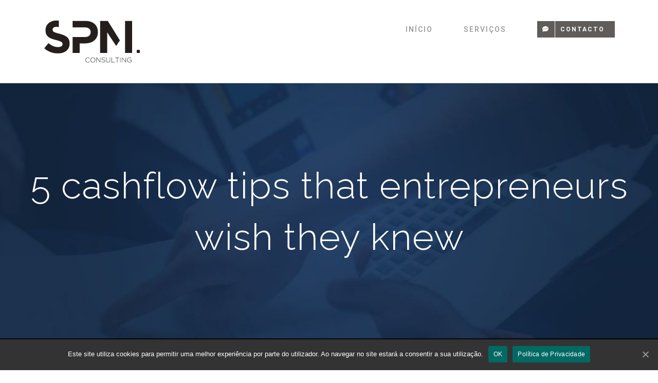

--- FILE ---
content_type: text/html; charset=UTF-8
request_url: https://spmconsulting.pt/5-cashflow-tips-that-entrepreneurs-wish-they-knew/
body_size: 83515
content:
<!DOCTYPE html>
<html class="avada-html-layout-wide avada-html-header-position-top avada-is-100-percent-template" lang="pt-PT" prefix="og: http://ogp.me/ns# fb: http://ogp.me/ns/fb#">
<head>
	<meta http-equiv="X-UA-Compatible" content="IE=edge" />
	<meta http-equiv="Content-Type" content="text/html; charset=utf-8"/>
	<meta name="viewport" content="width=device-width, initial-scale=1" />
	<title>5 cashflow tips that entrepreneurs wish they knew &#8211; SPM Consulting</title>
<style id="awlb-live-editor">.fusion-builder-live .fusion-builder-live-toolbar .fusion-toolbar-nav > li.fusion-branding .fusion-builder-logo-wrapper .fusiona-avada-logo {background: url( https://spmconsulting.pt/wp-content/uploads/2020/11/SPM_FAVICON_75_W.png ) no-repeat center !important;
				background-size: contain !important;
				width: 30px;
				height: 30px;}.fusion-builder-live .fusion-builder-live-toolbar .fusion-toolbar-nav > li.fusion-branding .fusion-builder-logo-wrapper .fusiona-avada-logo:before {
					display: none;
				}</style><link rel='dns-prefetch' href='//s.w.org' />
<link rel="alternate" type="application/rss+xml" title="SPM Consulting &raquo; Feed" href="https://spmconsulting.pt/feed/" />
<link rel="alternate" type="application/rss+xml" title="SPM Consulting &raquo; Feed de comentários" href="https://spmconsulting.pt/comments/feed/" />
					<link rel="shortcut icon" href="https://spmconsulting.pt/wp-content/uploads/2020/11/SPM_FAVICON_57.png" type="image/x-icon" />
		
					<!-- For iPhone -->
			<link rel="apple-touch-icon" href="https://spmconsulting.pt/wp-content/uploads/2020/11/SPM_FAVICON_114.png">
		
					<!-- For iPhone Retina display -->
			<link rel="apple-touch-icon" sizes="180x180" href="https://spmconsulting.pt/wp-content/uploads/2020/11/SPM_FAVICON_114.png">
		
					<!-- For iPad -->
			<link rel="apple-touch-icon" sizes="152x152" href="https://spmconsulting.pt/wp-content/uploads/2020/11/SPM_FAVICON_114.png">
		
					<!-- For iPad Retina display -->
			<link rel="apple-touch-icon" sizes="167x167" href="https://spmconsulting.pt/wp-content/uploads/2020/11/SPM_FAVICON_114.png">
		
		<link rel="alternate" type="application/rss+xml" title="Feed de comentários de SPM Consulting &raquo; 5 cashflow tips that entrepreneurs wish they knew" href="https://spmconsulting.pt/5-cashflow-tips-that-entrepreneurs-wish-they-knew/feed/" />

		<meta property="og:title" content="5 cashflow tips that entrepreneurs wish they knew"/>
		<meta property="og:type" content="article"/>
		<meta property="og:url" content="https://spmconsulting.pt/5-cashflow-tips-that-entrepreneurs-wish-they-knew/"/>
		<meta property="og:site_name" content="SPM Consulting"/>
		<meta property="og:description" content="The important thing is not being afraid to take a chance. Remember, the greatest failure is to not try. Once you find something you love to do, be the best at doing it.   When is enough good enough?  Lorem ipsum dolor sit amet, consectetur adipisicing elit, sed do eiusmod tempor incididunt"/>

									<meta property="og:image" content="https://spmconsulting.pt/wp-content/uploads/2016/08/blog-post-image_feat_7.jpg"/>
									<script type="text/javascript">
			window._wpemojiSettings = {"baseUrl":"https:\/\/s.w.org\/images\/core\/emoji\/13.0.1\/72x72\/","ext":".png","svgUrl":"https:\/\/s.w.org\/images\/core\/emoji\/13.0.1\/svg\/","svgExt":".svg","source":{"concatemoji":"https:\/\/spmconsulting.pt\/wp-includes\/js\/wp-emoji-release.min.js?ver=5.6.16"}};
			!function(e,a,t){var n,r,o,i=a.createElement("canvas"),p=i.getContext&&i.getContext("2d");function s(e,t){var a=String.fromCharCode;p.clearRect(0,0,i.width,i.height),p.fillText(a.apply(this,e),0,0);e=i.toDataURL();return p.clearRect(0,0,i.width,i.height),p.fillText(a.apply(this,t),0,0),e===i.toDataURL()}function c(e){var t=a.createElement("script");t.src=e,t.defer=t.type="text/javascript",a.getElementsByTagName("head")[0].appendChild(t)}for(o=Array("flag","emoji"),t.supports={everything:!0,everythingExceptFlag:!0},r=0;r<o.length;r++)t.supports[o[r]]=function(e){if(!p||!p.fillText)return!1;switch(p.textBaseline="top",p.font="600 32px Arial",e){case"flag":return s([127987,65039,8205,9895,65039],[127987,65039,8203,9895,65039])?!1:!s([55356,56826,55356,56819],[55356,56826,8203,55356,56819])&&!s([55356,57332,56128,56423,56128,56418,56128,56421,56128,56430,56128,56423,56128,56447],[55356,57332,8203,56128,56423,8203,56128,56418,8203,56128,56421,8203,56128,56430,8203,56128,56423,8203,56128,56447]);case"emoji":return!s([55357,56424,8205,55356,57212],[55357,56424,8203,55356,57212])}return!1}(o[r]),t.supports.everything=t.supports.everything&&t.supports[o[r]],"flag"!==o[r]&&(t.supports.everythingExceptFlag=t.supports.everythingExceptFlag&&t.supports[o[r]]);t.supports.everythingExceptFlag=t.supports.everythingExceptFlag&&!t.supports.flag,t.DOMReady=!1,t.readyCallback=function(){t.DOMReady=!0},t.supports.everything||(n=function(){t.readyCallback()},a.addEventListener?(a.addEventListener("DOMContentLoaded",n,!1),e.addEventListener("load",n,!1)):(e.attachEvent("onload",n),a.attachEvent("onreadystatechange",function(){"complete"===a.readyState&&t.readyCallback()})),(n=t.source||{}).concatemoji?c(n.concatemoji):n.wpemoji&&n.twemoji&&(c(n.twemoji),c(n.wpemoji)))}(window,document,window._wpemojiSettings);
		</script>
		<style type="text/css">
img.wp-smiley,
img.emoji {
	display: inline !important;
	border: none !important;
	box-shadow: none !important;
	height: 1em !important;
	width: 1em !important;
	margin: 0 .07em !important;
	vertical-align: -0.1em !important;
	background: none !important;
	padding: 0 !important;
}
</style>
	<link rel='stylesheet' id='cookie-notice-front-css'  href='https://spmconsulting.pt/wp-content/plugins/cookie-notice/css/front.min.css?ver=5.6.16' type='text/css' media='all' />
<link rel='stylesheet' id='avada-stylesheet-css'  href='https://spmconsulting.pt/wp-content/themes/Avada/assets/css/style.min.css?ver=7.1.2' type='text/css' media='all' />
<!--[if IE]>
<link rel='stylesheet' id='avada-IE-css'  href='https://spmconsulting.pt/wp-content/themes/Avada/assets/css/ie.min.css?ver=7.1.2' type='text/css' media='all' />
<style id='avada-IE-inline-css' type='text/css'>
.avada-select-parent .select-arrow{background-color:rgba(95,92,90,0.79)}
.select-arrow{background-color:rgba(95,92,90,0.79)}
</style>
<![endif]-->
<link rel='stylesheet' id='fusion-dynamic-css-css'  href='https://spmconsulting.pt/wp-content/uploads/fusion-styles/5b6fb49cc85d06c47d0d94dd1391c76a.min.css?ver=3.1.2' type='text/css' media='all' />
<script type='text/javascript' src='https://spmconsulting.pt/wp-includes/js/jquery/jquery.min.js?ver=3.5.1' id='jquery-core-js'></script>
<script type='text/javascript' src='https://spmconsulting.pt/wp-includes/js/jquery/jquery-migrate.min.js?ver=3.3.2' id='jquery-migrate-js'></script>
<script type='text/javascript' id='cookie-notice-front-js-extra'>
/* <![CDATA[ */
var cnArgs = {"ajaxUrl":"https:\/\/spmconsulting.pt\/wp-admin\/admin-ajax.php","nonce":"9b670ef1a1","hideEffect":"fade","position":"bottom","onScroll":"0","onScrollOffset":"100","onClick":"0","cookieName":"cookie_notice_accepted","cookieTime":"2592000","cookieTimeRejected":"2592000","cookiePath":"\/","cookieDomain":"","redirection":"0","cache":"0","refuse":"0","revokeCookies":"0","revokeCookiesOpt":"automatic","secure":"1","coronabarActive":"0"};
/* ]]> */
</script>
<script type='text/javascript' src='https://spmconsulting.pt/wp-content/plugins/cookie-notice/js/front.min.js?ver=1.3.2' id='cookie-notice-front-js'></script>
<link rel="https://api.w.org/" href="https://spmconsulting.pt/wp-json/" /><link rel="alternate" type="application/json" href="https://spmconsulting.pt/wp-json/wp/v2/posts/128" /><link rel="EditURI" type="application/rsd+xml" title="RSD" href="https://spmconsulting.pt/xmlrpc.php?rsd" />
<link rel="wlwmanifest" type="application/wlwmanifest+xml" href="https://spmconsulting.pt/wp-includes/wlwmanifest.xml" /> 
<meta name="generator" content="WordPress 5.6.16" />
<link rel="canonical" href="https://spmconsulting.pt/5-cashflow-tips-that-entrepreneurs-wish-they-knew/" />
<link rel='shortlink' href='https://spmconsulting.pt/?p=128' />
<link rel="alternate" type="application/json+oembed" href="https://spmconsulting.pt/wp-json/oembed/1.0/embed?url=https%3A%2F%2Fspmconsulting.pt%2F5-cashflow-tips-that-entrepreneurs-wish-they-knew%2F" />
<link rel="alternate" type="text/xml+oembed" href="https://spmconsulting.pt/wp-json/oembed/1.0/embed?url=https%3A%2F%2Fspmconsulting.pt%2F5-cashflow-tips-that-entrepreneurs-wish-they-knew%2F&#038;format=xml" />
<style type="text/css" id="css-fb-visibility">@media screen and (max-width: 640px){body:not(.fusion-builder-ui-wireframe) .fusion-no-small-visibility{display:none !important;}body:not(.fusion-builder-ui-wireframe) .sm-text-align-center{text-align:center !important;}body:not(.fusion-builder-ui-wireframe) .sm-text-align-left{text-align:left !important;}body:not(.fusion-builder-ui-wireframe) .sm-text-align-right{text-align:right !important;}body:not(.fusion-builder-ui-wireframe) .fusion-absolute-position-small{position:absolute;top:auto;width:100%;}}@media screen and (min-width: 641px) and (max-width: 1000px){body:not(.fusion-builder-ui-wireframe) .fusion-no-medium-visibility{display:none !important;}body:not(.fusion-builder-ui-wireframe) .md-text-align-center{text-align:center !important;}body:not(.fusion-builder-ui-wireframe) .md-text-align-left{text-align:left !important;}body:not(.fusion-builder-ui-wireframe) .md-text-align-right{text-align:right !important;}body:not(.fusion-builder-ui-wireframe) .fusion-absolute-position-medium{position:absolute;top:auto;width:100%;}}@media screen and (min-width: 1001px){body:not(.fusion-builder-ui-wireframe) .fusion-no-large-visibility{display:none !important;}body:not(.fusion-builder-ui-wireframe) .lg-text-align-center{text-align:center !important;}body:not(.fusion-builder-ui-wireframe) .lg-text-align-left{text-align:left !important;}body:not(.fusion-builder-ui-wireframe) .lg-text-align-right{text-align:right !important;}body:not(.fusion-builder-ui-wireframe) .fusion-absolute-position-large{position:absolute;top:auto;width:100%;}}</style><style type="text/css" id="fusion-branding-style">#wpadminbar .avada-menu > .ab-item:before,#wpadminbar > #wp-toolbar #wp-admin-bar-fb-edit > .ab-item:before {background: url( https://spmconsulting.pt/wp-content/uploads/2020/11/SPM_FAVICON_75_W.png ) no-repeat center !important;background-size: auto !important;content: "" !important;
						padding: 2px 0;
						width: 20px;
						height: 20px;
						background-size: contain !important;}</style><style type="text/css">.recentcomments a{display:inline !important;padding:0 !important;margin:0 !important;}</style>		<style type="text/css" id="wp-custom-css">
			.botao {
	background-color: #006963;
	color: white;
  border: none;
  padding: 6px 10px;
  text-align: center;
  text-decoration: none;
  display: inline-block;
  font-size: 12px;
	}

.botao:hover {
  background-color: #203d65;
  color: white;
}		</style>
				<script type="text/javascript">
			var doc = document.documentElement;
			doc.setAttribute( 'data-useragent', navigator.userAgent );
		</script>
		
	</head>

<body class="post-template-default single single-post postid-128 single-format-standard cookies-not-set fusion-image-hovers fusion-pagination-sizing fusion-button_size-large fusion-button_type-flat fusion-button_span-no avada-image-rollover-circle-yes avada-image-rollover-yes avada-image-rollover-direction-center_vertical fusion-body ltr fusion-sticky-header no-tablet-sticky-header no-mobile-sticky-header no-mobile-slidingbar no-mobile-totop avada-has-rev-slider-styles fusion-disable-outline fusion-sub-menu-fade mobile-logo-pos-left layout-wide-mode avada-has-boxed-modal-shadow-none layout-scroll-offset-full avada-has-zero-margin-offset-top fusion-top-header menu-text-align-center mobile-menu-design-modern fusion-show-pagination-text fusion-header-layout-v1 avada-responsive avada-footer-fx-bg-parallax avada-menu-highlight-style-background fusion-search-form-classic fusion-main-menu-search-dropdown fusion-avatar-square avada-dropdown-styles avada-blog-layout-grid avada-blog-archive-layout-grid avada-header-shadow-no avada-menu-icon-position-left avada-has-megamenu-shadow avada-has-header-100-width avada-has-pagetitle-bg-full avada-has-pagetitle-bg-parallax avada-has-100-footer avada-has-breadcrumb-mobile-hidden avada-has-titlebar-bar_and_content avada-has-footer-widget-bg-image avada-has-pagination-padding avada-flyout-menu-direction-fade avada-ec-views-v1" >
		<a class="skip-link screen-reader-text" href="#content">Skip to content</a>

	<div id="boxed-wrapper">
		<div class="fusion-sides-frame"></div>
		<div id="wrapper" class="fusion-wrapper">
			<div id="home" style="position:relative;top:-1px;"></div>
			
				
			<header class="fusion-header-wrapper">
				<div class="fusion-header-v1 fusion-logo-alignment fusion-logo-left fusion-sticky-menu- fusion-sticky-logo-1 fusion-mobile-logo-1  fusion-mobile-menu-design-modern">
					<div class="fusion-header-sticky-height"></div>
<div class="fusion-header">
	<div class="fusion-row">
					<div class="fusion-logo" data-margin-top="0px" data-margin-bottom="0px" data-margin-left="0px" data-margin-right="0px">
			<a class="fusion-logo-link"  href="https://spmconsulting.pt/" >

						<!-- standard logo -->
			<img src="https://spmconsulting.pt/wp-content/uploads/2020/11/SPM_LOGO_250.png" srcset="https://spmconsulting.pt/wp-content/uploads/2020/11/SPM_LOGO_250.png 1x, https://spmconsulting.pt/wp-content/uploads/2020/11/SPM_LOGO_350.png 2x" width="250" height="161" style="max-height:161px;height:auto;" alt="SPM Consulting Logo" data-retina_logo_url="https://spmconsulting.pt/wp-content/uploads/2020/11/SPM_LOGO_350.png" class="fusion-standard-logo" />

											<!-- mobile logo -->
				<img src="https://spmconsulting.pt/wp-content/uploads/2020/11/SPM_LOGO_250.png" srcset="https://spmconsulting.pt/wp-content/uploads/2020/11/SPM_LOGO_250.png 1x, https://spmconsulting.pt/wp-content/uploads/2020/11/SPM_LOGO_350.png 2x" width="250" height="161" style="max-height:161px;height:auto;" alt="SPM Consulting Logo" data-retina_logo_url="https://spmconsulting.pt/wp-content/uploads/2020/11/SPM_LOGO_350.png" class="fusion-mobile-logo" />
			
											<!-- sticky header logo -->
				<img src="https://spmconsulting.pt/wp-content/uploads/2020/11/SPM_LOGO_250.png" srcset="https://spmconsulting.pt/wp-content/uploads/2020/11/SPM_LOGO_250.png 1x, https://spmconsulting.pt/wp-content/uploads/2020/11/SPM_LOGO_350.png 2x" width="250" height="161" style="max-height:161px;height:auto;" alt="SPM Consulting Logo" data-retina_logo_url="https://spmconsulting.pt/wp-content/uploads/2020/11/SPM_LOGO_350.png" class="fusion-sticky-logo" />
					</a>
		</div>		<nav class="fusion-main-menu" aria-label="Main Menu"><ul id="menu-finance-main-menu" class="fusion-menu"><li  id="menu-item-19"  class="menu-item menu-item-type-post_type menu-item-object-page menu-item-home menu-item-19"  data-item-id="19"><a  href="https://spmconsulting.pt/" class="fusion-background-highlight"><span class="menu-text">INÍCIO</span></a></li><li  id="menu-item-1054"  class="menu-item menu-item-type-post_type menu-item-object-page menu-item-1054"  data-item-id="1054"><a  href="https://spmconsulting.pt/servicos/" class="fusion-background-highlight"><span class="menu-text">SERVIÇOS</span></a></li><li  id="menu-item-1052"  class="menu-item menu-item-type-post_type menu-item-object-page menu-item-1052 fusion-menu-item-button"  data-item-id="1052"><a  href="https://spmconsulting.pt/contacto/" class="fusion-background-highlight"><span class="menu-text fusion-button button-default button-small"><span class="button-icon-divider-left"><i class="glyphicon fa-comment-dots fas" aria-hidden="true"></i></span><span class="fusion-button-text-left">CONTACTO</span></span></a></li></ul></nav>	<div class="fusion-mobile-menu-icons">
							<a href="#" class="fusion-icon fusion-icon-bars" aria-label="Toggle mobile menu" aria-expanded="false"></a>
		
		
		
			</div>

<nav class="fusion-mobile-nav-holder fusion-mobile-menu-text-align-left" aria-label="Main Menu Mobile"></nav>

					</div>
</div>
				</div>
				<div class="fusion-clearfix"></div>
			</header>
							
				
		<div id="sliders-container">
					</div>
				
				
			
			<div class="avada-page-titlebar-wrapper">
	<div class="fusion-page-title-bar fusion-page-title-bar-breadcrumbs fusion-page-title-bar-center">
		<div class="fusion-page-title-row">
			<div class="fusion-page-title-wrapper">
				<div class="fusion-page-title-captions">

																							<h1 class="entry-title">5 cashflow tips that entrepreneurs wish they knew</h1>

											
																
				</div>

				
			</div>
		</div>
	</div>
</div>

						<main id="main" class="clearfix width-100">
				<div class="fusion-row" style="max-width:100%;">

<section id="content" style="width: 100%;">
	
					<article id="post-128" class="post post-128 type-post status-publish format-standard has-post-thumbnail hentry category-archive">
										<span class="entry-title" style="display: none;">5 cashflow tips that entrepreneurs wish they knew</span>
			
				
						<div class="post-content">
				<div class="fusion-fullwidth fullwidth-box fusion-builder-row-1 fusion-flex-container nonhundred-percent-fullwidth non-hundred-percent-height-scrolling" style="background-color: rgba(255,255,255,0);background-position: left top;background-repeat: no-repeat;border-width: 0px 0px 0px 0px;border-color:#eae9e9;border-style:solid;" ><div class="fusion-builder-row fusion-row fusion-flex-align-items-stretch" style="max-width:1216.8px;margin-left: calc(-4% / 2 );margin-right: calc(-4% / 2 );"><div class="fusion-layout-column fusion_builder_column fusion-builder-column-0 fusion_builder_column_1_3 1_3 fusion-flex-column fusion-no-small-visibility"><div class="fusion-column-wrapper fusion-flex-justify-content-center fusion-content-layout-column" style="background-position:left top;background-repeat:no-repeat;-webkit-background-size:cover;-moz-background-size:cover;-o-background-size:cover;background-size:cover;padding: 0px 0px 0px 0px;"><i class="fb-icon-element-1 fb-icon-element fontawesome-icon fa fa-quote-left circle-yes fusion-animated" style="font-size:26.4px;line-height:50.8px;height:52.8px;width:52.8px;border-width:1px;align-self:center;" data-animationType="fadeInDown" data-animationDuration="0.8" data-animationOffset="100%"></i><style>i.fb-icon-element.fontawesome-icon.fb-icon-element-1{ color: #9aa2ac; background-color: #ffffff; border-color: #e2e7ed;}i.fb-icon-element.fontawesome-icon.fb-icon-element-1:hover { color: #9aa2ac; background-color: #ffffff; border-color: #e2e7ed;}</style><div class="fusion-testimonials clean fusion-testimonials-1" data-random="0" data-speed="4000"><style type="text/css">#fusion-testimonials-1 a{border-color:#5f5c5a;}#fusion-testimonials-1 a:hover, #fusion-testimonials-1 .activeSlide{background-color: #5f5c5a;}.fusion-testimonials.clean.fusion-testimonials-1 .author:after{border-top-color:#ffffff !important;}</style><div class="reviews"><div class="review no-avatar"><blockquote class="testimonials-shortcode-blockquote"><q style="background-color:#ffffff;color:#5f5c5a;" class="fusion-clearfix">
<p>The important thing is not being afraid to take a chance. Remember, the greatest failure is to not try. Once you find something you love to do, be the best at doing it.</p>
</q></blockquote><div class="author" style="color:#5f5c5a;"><span class="company-name"><strong>Debbi Fields</strong>, <span>Author</span></span></div></div></div><div class="testimonial-pagination" id="fusion-testimonials-1"></div></div></div></div><style type="text/css">.fusion-body .fusion-builder-column-0{width:33.333333333333% !important;margin-top : 0px;margin-bottom : 20px;}.fusion-builder-column-0 > .fusion-column-wrapper {padding-top : 0px !important;padding-right : 0px !important;margin-right : 3.84%;padding-bottom : 0px !important;padding-left : 0px !important;margin-left : 5.76%;}@media only screen and (max-width:1000px) {.fusion-body .fusion-builder-column-0{width:100% !important;}.fusion-builder-column-0 > .fusion-column-wrapper {margin-right : 1.92%;margin-left : 1.92%;}}@media only screen and (max-width:640px) {.fusion-body .fusion-builder-column-0{width:100% !important;}.fusion-builder-column-0 > .fusion-column-wrapper {margin-right : 1.92%;margin-left : 1.92%;}}</style><div class="fusion-layout-column fusion_builder_column fusion-builder-column-1 fusion_builder_column_2_3 2_3 fusion-flex-column"><div class="fusion-column-wrapper fusion-flex-justify-content-flex-start fusion-content-layout-column" style="background-position:left top;background-repeat:no-repeat;-webkit-background-size:cover;-moz-background-size:cover;-o-background-size:cover;background-size:cover;padding: 0px 0px 0px 0px;"><style type="text/css">@media only screen and (max-width:1000px) {.fusion-title.fusion-title-1{margin-top:0px!important;margin-bottom:30px!important;}}</style><div class="fusion-title title fusion-title-1 fusion-sep-none fusion-title-text fusion-title-size-two" style="font-size:36px;margin-top:0px;margin-bottom:30px;"><h2 class="title-heading-left" style="margin:0;font-size:1em;">When is enough good enough?</h2></div><div class="fusion-separator" style="align-self: flex-start;margin-right:auto;margin-top:0px;margin-bottom:30px;width:100%;max-width:70px;"><div class="fusion-separator-border sep-single sep-solid" style="border-color:#213d65;border-top-width:1px;"></div></div><div class="fusion-text fusion-text-1"><p>Lorem ipsum dolor sit amet, consectetur adipisicing elit, sed do eiusmod tempor incididunt ut labore et dolore magna aliqua. Ut enim ad minim veniam, quis nostrud exercitation ullamco laboris nisi ut aliquip ex ea commodo consequat. Duis aute irure dolor in reprehenderit in voluptate.</p>
<p>Velit esse cillum dolore eu fugiat nulla pariatur. Excepteur sint occaecat cupidatat non proident, sunt in culpa qui officia deserunt mollit anim id est laborum. Sed ut perspiciatis unde omnis iste natus error sit voluptatem accusantium doloremque laudantium, totam rem aperiam, eaque ipsa quae ab illo inventore veritatis et quasi architecto beatae vitae dicta sunt explicabo.</p>
</div><div class="fusion-separator fusion-full-width-sep" style="align-self: center;margin-left: auto;margin-right: auto;margin-top:30px;width:100%;"></div><style type="text/css">@media only screen and (max-width:1000px) {.fusion-title.fusion-title-2{margin-top:0px!important;margin-bottom:30px!important;}}</style><div class="fusion-title title fusion-title-2 fusion-sep-none fusion-title-text fusion-title-size-two" style="font-size:36px;margin-top:0px;margin-bottom:30px;"><h2 class="title-heading-left" style="margin:0;font-size:1em;">Why most small business fail in the last year?</h2></div><div class="fusion-separator" style="align-self: flex-start;margin-right:auto;margin-top:0px;margin-bottom:30px;width:100%;max-width:70px;"><div class="fusion-separator-border sep-single sep-solid" style="border-color:#213d65;border-top-width:1px;"></div></div><ul class="fusion-checklist fusion-checklist-1" style="font-size:17px;line-height:28.9px;"><li class="fusion-li-item"><span style="height:28.9px;width:28.9px;margin-right:11.9px;" class="icon-wrapper circle-no"><i class="fusion-li-icon fa fa-check" style="color:rgba(255,255,255,0.83);" aria-hidden="true"></i></span><div class="fusion-li-item-content" style="margin-left:40.8px;">
<p>Lorem ipsum dolor sit amet, consectetur</p>
</div></li><li class="fusion-li-item"><span style="height:28.9px;width:28.9px;margin-right:11.9px;" class="icon-wrapper circle-no"><i class="fusion-li-icon fa fa-check" style="color:rgba(255,255,255,0.83);" aria-hidden="true"></i></span><div class="fusion-li-item-content" style="margin-left:40.8px;">
<p>Adipisicing elit, sed do eiusmod tempor incididunt</p>
</div></li><li class="fusion-li-item"><span style="height:28.9px;width:28.9px;margin-right:11.9px;" class="icon-wrapper circle-no"><i class="fusion-li-icon fa fa-check" style="color:rgba(255,255,255,0.83);" aria-hidden="true"></i></span><div class="fusion-li-item-content" style="margin-left:40.8px;">
<p>Labore et dolore magna aliqua. Ut enim ad minim veniam.</p>
</div></li><li class="fusion-li-item"><span style="height:28.9px;width:28.9px;margin-right:11.9px;" class="icon-wrapper circle-no"><i class="fusion-li-icon fa fa-check" style="color:rgba(255,255,255,0.83);" aria-hidden="true"></i></span><div class="fusion-li-item-content" style="margin-left:40.8px;">
<p>Ulla laboris nisi ut aliquip ex ea commodo consequat.</p>
</div></li><li class="fusion-li-item"><span style="height:28.9px;width:28.9px;margin-right:11.9px;" class="icon-wrapper circle-no"><i class="fusion-li-icon fa fa-check" style="color:rgba(255,255,255,0.83);" aria-hidden="true"></i></span><div class="fusion-li-item-content" style="margin-left:40.8px;">
<p>Aute irure dolor in reprehenderit in voluptate</p>
</div></li></ul></div></div><style type="text/css">.fusion-body .fusion-builder-column-1{width:66.666666666667% !important;margin-top : 0px;margin-bottom : 20px;}.fusion-builder-column-1 > .fusion-column-wrapper {padding-top : 0px !important;padding-right : 0px !important;margin-right : 2.88%;padding-bottom : 0px !important;padding-left : 0px !important;margin-left : 3.84%;}@media only screen and (max-width:1000px) {.fusion-body .fusion-builder-column-1{width:100% !important;}.fusion-builder-column-1 > .fusion-column-wrapper {margin-right : 1.92%;margin-left : 1.92%;}}@media only screen and (max-width:640px) {.fusion-body .fusion-builder-column-1{width:100% !important;}.fusion-builder-column-1 > .fusion-column-wrapper {margin-right : 1.92%;margin-left : 1.92%;}}</style></div><style type="text/css">.fusion-body .fusion-flex-container.fusion-builder-row-1{ padding-top : 0px;margin-top : 0px;padding-right : 30px;padding-bottom : 0px;margin-bottom : 0px;padding-left : 30px;}</style></div><div class="fusion-fullwidth fullwidth-box fusion-builder-row-2 fusion-flex-container nonhundred-percent-fullwidth non-hundred-percent-height-scrolling" style="background-color: rgba(255,255,255,0);background-position: left top;background-repeat: no-repeat;border-width: 0px 0px 0px 0px;border-color:#eae9e9;border-style:solid;" ><div class="fusion-builder-row fusion-row fusion-flex-align-items-flex-start" style="max-width:calc( 1170px + 0px );margin-left: calc(-0px / 2 );margin-right: calc(-0px / 2 );"><div class="fusion-layout-column fusion_builder_column fusion-builder-column-2 fusion_builder_column_1_1 1_1 fusion-flex-column fusion-flex-align-self-flex-start fusion-column-no-min-height"><div class="fusion-column-wrapper fusion-flex-justify-content-flex-start fusion-content-layout-column" style="background-position:left top;background-repeat:no-repeat;-webkit-background-size:cover;-moz-background-size:cover;-o-background-size:cover;background-size:cover;padding: 0px 0px 0px 0px;"><div style="text-align:center;"><span class=" fusion-imageframe imageframe-none imageframe-1 hover-type-none"><a class="fusion-no-lightbox" href="https://bit.ly/32NOq0W" target="_blank" aria-label="blog-post-image_feat" rel="noopener noreferrer"><img width="1170" height="523" src="https://spmconsulting.pt/wp-content/uploads/2016/08/blog-post-image_feat.jpg" class="img-responsive wp-image-538"/></a></span></div></div></div><style type="text/css">.fusion-body .fusion-builder-column-2{width:100% !important;margin-top : 2%;margin-bottom : 3%;}.fusion-builder-column-2 > .fusion-column-wrapper {padding-top : 0px !important;padding-right : 0px !important;margin-right : 0px;padding-bottom : 0px !important;padding-left : 0px !important;margin-left : 0px;}@media only screen and (max-width:1000px) {.fusion-body .fusion-builder-column-2{width:100% !important;}.fusion-builder-column-2 > .fusion-column-wrapper {margin-right : 0px;margin-left : 0px;}}@media only screen and (max-width:640px) {.fusion-body .fusion-builder-column-2{width:100% !important;}.fusion-builder-column-2 > .fusion-column-wrapper {margin-right : 0px;margin-left : 0px;}}</style></div><style type="text/css">.fusion-body .fusion-flex-container.fusion-builder-row-2{ padding-top : 40px;margin-top : 0px;padding-right : 30px;padding-bottom : 0px;margin-bottom : 0px;padding-left : 30px;}</style></div><div class="fusion-fullwidth fullwidth-box fusion-builder-row-3 fusion-flex-container nonhundred-percent-fullwidth non-hundred-percent-height-scrolling" style="background-color: rgba(255,255,255,0);background-position: left top;background-repeat: no-repeat;border-width: 0px 0px 0px 0px;border-color:#eae9e9;border-style:solid;" ><div class="fusion-builder-row fusion-row fusion-flex-align-items-stretch" style="max-width:1216.8px;margin-left: calc(-4% / 2 );margin-right: calc(-4% / 2 );"><div class="fusion-layout-column fusion_builder_column fusion-builder-column-3 fusion_builder_column_1_3 1_3 fusion-flex-column"><div class="fusion-column-wrapper fusion-flex-justify-content-center fusion-content-layout-column" style="background-position:left top;background-repeat:no-repeat;-webkit-background-size:cover;-moz-background-size:cover;-o-background-size:cover;background-size:cover;padding: 0px 0px 0px 0px;"><i class="fb-icon-element-2 fb-icon-element fontawesome-icon fa fa-quote-left circle-yes fusion-animated" style="font-size:26.4px;line-height:50.8px;height:52.8px;width:52.8px;border-width:1px;align-self:center;" data-animationType="fadeInDown" data-animationDuration="0.8" data-animationOffset="100%"></i><style>i.fb-icon-element.fontawesome-icon.fb-icon-element-2{ color: #9aa2ac; background-color: #ffffff; border-color: #e2e7ed;}i.fb-icon-element.fontawesome-icon.fb-icon-element-2:hover { color: #9aa2ac; background-color: #ffffff; border-color: #e2e7ed;}</style><div class="fusion-testimonials clean fusion-testimonials-2" data-random="0" data-speed="4000"><style type="text/css">#fusion-testimonials-2 a{border-color:#5f5c5a;}#fusion-testimonials-2 a:hover, #fusion-testimonials-2 .activeSlide{background-color: #5f5c5a;}.fusion-testimonials.clean.fusion-testimonials-2 .author:after{border-top-color:#ffffff !important;}</style><div class="reviews"><div class="review no-avatar"><blockquote class="testimonials-shortcode-blockquote"><q style="background-color:#ffffff;color:#5f5c5a;" class="fusion-clearfix">
<p>I make a conscious effort to keep things in perspective when I get burned out. It is easy to get stuck in the daily grind, but if you think about all the distance you have covered, and what lies ahead, it is much easier to feel motivated and optimistic.</p>
</q></blockquote><div class="author" style="color:#5f5c5a;"><span class="company-name"><strong>Alex Litoff</strong>, <span>Event Farm</span></span></div></div></div><div class="testimonial-pagination" id="fusion-testimonials-2"></div></div></div></div><style type="text/css">.fusion-body .fusion-builder-column-3{width:33.333333333333% !important;margin-top : 0px;margin-bottom : 20px;}.fusion-builder-column-3 > .fusion-column-wrapper {padding-top : 0px !important;padding-right : 0px !important;margin-right : 3.84%;padding-bottom : 0px !important;padding-left : 0px !important;margin-left : 5.76%;}@media only screen and (max-width:1000px) {.fusion-body .fusion-builder-column-3{width:100% !important;}.fusion-builder-column-3 > .fusion-column-wrapper {margin-right : 1.92%;margin-left : 1.92%;}}@media only screen and (max-width:640px) {.fusion-body .fusion-builder-column-3{width:100% !important;}.fusion-builder-column-3 > .fusion-column-wrapper {margin-right : 1.92%;margin-left : 1.92%;}}</style><div class="fusion-layout-column fusion_builder_column fusion-builder-column-4 fusion_builder_column_2_3 2_3 fusion-flex-column"><div class="fusion-column-wrapper fusion-flex-justify-content-flex-start fusion-content-layout-column" style="background-position:left top;background-repeat:no-repeat;-webkit-background-size:cover;-moz-background-size:cover;-o-background-size:cover;background-size:cover;padding: 0px 0px 0px 0px;"><div class="fusion-text fusion-text-2"><p>Lorem ipsum dolor sit amet, consectetur adipisicing elit, sed do eiusmod tempor incididunt ut labore et dolore magna aliqua. Ut enim ad minim veniam, quis nostrud exercitation ullamco laboris nisi.</p>
<blockquote>
<p>Ut aliquip ex ea commodo consequat. Duis aute irure dolor in eaque ipsa quae ab reprehenderit in voluptate ons dolores.</p>
</blockquote>
<p>Velit esse cillum dolore eu fugiat nulla pariatur. Excepteur sint occaecat cupidatat non proident, sunt in culpa qui officia deserunt mollit anim id est laborum. Sed ut perspiciatis unde omnis iste natus error sit voluptatem accusantium doloremque laudantium, totam rem aperiam,  illo inventore veritatis et quasi architecto beatae vitae dicta sunt explicabo.</p>
</div><ul class="fusion-checklist fusion-checklist-2" style="font-size:17px;line-height:28.9px;"><li class="fusion-li-item"><span style="height:28.9px;width:28.9px;margin-right:11.9px;" class="icon-wrapper circle-no"><i class="fusion-li-icon fa fa-check" style="color:rgba(255,255,255,0.83);" aria-hidden="true"></i></span><div class="fusion-li-item-content" style="margin-left:40.8px;">
<p>Lorem ipsum dolor sit amet, consectetur</p>
</div></li><li class="fusion-li-item"><span style="height:28.9px;width:28.9px;margin-right:11.9px;" class="icon-wrapper circle-no"><i class="fusion-li-icon fa fa-check" style="color:rgba(255,255,255,0.83);" aria-hidden="true"></i></span><div class="fusion-li-item-content" style="margin-left:40.8px;">
<p>Adipisicing elit, sed do eiusmod tempor incididunt</p>
</div></li><li class="fusion-li-item"><span style="height:28.9px;width:28.9px;margin-right:11.9px;" class="icon-wrapper circle-no"><i class="fusion-li-icon fa fa-check" style="color:rgba(255,255,255,0.83);" aria-hidden="true"></i></span><div class="fusion-li-item-content" style="margin-left:40.8px;">
<p>Labore et dolore magna aliqua. Ut enim ad minim veniam.</p>
</div></li><li class="fusion-li-item"><span style="height:28.9px;width:28.9px;margin-right:11.9px;" class="icon-wrapper circle-no"><i class="fusion-li-icon fa fa-check" style="color:rgba(255,255,255,0.83);" aria-hidden="true"></i></span><div class="fusion-li-item-content" style="margin-left:40.8px;">
<p>Ulla laboris nisi ut aliquip ex ea commodo consequat.</p>
</div></li><li class="fusion-li-item"><span style="height:28.9px;width:28.9px;margin-right:11.9px;" class="icon-wrapper circle-no"><i class="fusion-li-icon fa fa-check" style="color:rgba(255,255,255,0.83);" aria-hidden="true"></i></span><div class="fusion-li-item-content" style="margin-left:40.8px;">
<p>Aute irure dolor in reprehenderit in voluptate</p>
</div></li></ul><div class="fusion-separator fusion-full-width-sep" style="align-self: center;margin-left: auto;margin-right: auto;margin-top:10px;width:100%;"></div><div class="fusion-text fusion-text-3"><p>Nemo enim ipsam voluptatem quia voluptas sit aspernatur aut odit aut fugit, sed quia consequuntur magni dolores eos qui ratione voluptatem sequi nesciunt. Neque porro quisquam est, qui dolorem ipsum quia dolor sit amet, consectetur, adipisci velit, sed quia non numquam eius modi tempora.</p>
</div></div></div><style type="text/css">.fusion-body .fusion-builder-column-4{width:66.666666666667% !important;margin-top : 0px;margin-bottom : 20px;}.fusion-builder-column-4 > .fusion-column-wrapper {padding-top : 0px !important;padding-right : 0px !important;margin-right : 2.88%;padding-bottom : 0px !important;padding-left : 0px !important;margin-left : 3.84%;}@media only screen and (max-width:1000px) {.fusion-body .fusion-builder-column-4{width:100% !important;}.fusion-builder-column-4 > .fusion-column-wrapper {margin-right : 1.92%;margin-left : 1.92%;}}@media only screen and (max-width:640px) {.fusion-body .fusion-builder-column-4{width:100% !important;}.fusion-builder-column-4 > .fusion-column-wrapper {margin-right : 1.92%;margin-left : 1.92%;}}</style></div><style type="text/css">.fusion-body .fusion-flex-container.fusion-builder-row-3{ padding-top : 60px;margin-top : 0px;padding-right : 30px;padding-bottom : 0px;margin-bottom : 0px;padding-left : 30px;}</style></div><div class="fusion-fullwidth fullwidth-box fusion-builder-row-4 fusion-flex-container nonhundred-percent-fullwidth non-hundred-percent-height-scrolling" style="background-color: rgba(255,255,255,0);background-position: left top;background-repeat: no-repeat;border-width: 0px 0px 0px 0px;border-color:#eae9e9;border-style:solid;" ><div class="fusion-builder-row fusion-row fusion-flex-align-items-flex-start" style="max-width:calc( 1170px + 0px );margin-left: calc(-0px / 2 );margin-right: calc(-0px / 2 );"><div class="fusion-layout-column fusion_builder_column fusion-builder-column-5 fusion_builder_column_1_1 1_1 fusion-flex-column fusion-flex-align-self-flex-start fusion-column-no-min-height"><div class="fusion-column-wrapper fusion-flex-justify-content-flex-start fusion-content-layout-column" style="background-position:left top;background-repeat:no-repeat;-webkit-background-size:cover;-moz-background-size:cover;-o-background-size:cover;background-size:cover;padding: 0px 0px 0px 0px;"><div class="share-box fusion-sharing-box boxed-icons" style="background-color:#ffffff;" data-title="5 cashflow tips that entrepreneurs wish they knew" data-description="The important thing is not being afraid to take a chance. Remember, the greatest failure is to not try. Once you find something you love to do, be the best at doing it.  When is enough good enough? Lorem ipsum dolor sit amet, consectetur adipisicing elit, sed do eiusmod tempor incididunt" data-link="https://spmconsulting.pt/5-cashflow-tips-that-entrepreneurs-wish-they-knew/"><h4 class="tagline" style="color:#241f1d;">Share This Story, Choose Your Platform!</h4><div class="fusion-social-networks boxed-icons"><a class="fusion-social-network-icon fusion-tooltip fusion-facebook fusion-icon-facebook" href="https://www.facebook.com/sharer.php?u=https%3A%2F%2Fspmconsulting.pt%2F5-cashflow-tips-that-entrepreneurs-wish-they-knew%2F&amp;t=5%20cashflow%20tips%20that%20entrepreneurs%20wish%20they%20knew" target="_blank" style="color:#b7b2ac;background-color:#ffffff;border-color:#ffffff;border-radius:50%;" title="Facebook" aria-label="Facebook" data-placement="top" data-toggle="tooltip" data-title="Facebook"></a><a class="fusion-social-network-icon fusion-tooltip fusion-twitter fusion-icon-twitter" href="https://twitter.com/share?text=5%20cashflow%20tips%20that%20entrepreneurs%20wish%20they%20knew&amp;url=https%3A%2F%2Fspmconsulting.pt%2F5-cashflow-tips-that-entrepreneurs-wish-they-knew%2F" target="_blank" rel="noopener noreferrer" style="color:#b7b2ac;background-color:#ffffff;border-color:#ffffff;border-radius:50%;" title="Twitter" aria-label="Twitter" data-placement="top" data-toggle="tooltip" data-title="Twitter"></a><a class="fusion-social-network-icon fusion-tooltip fusion-linkedin fusion-icon-linkedin" href="https://www.linkedin.com/shareArticle?mini=true&amp;url=https%3A%2F%2Fspmconsulting.pt%2F5-cashflow-tips-that-entrepreneurs-wish-they-knew%2F&amp;title=5%20cashflow%20tips%20that%20entrepreneurs%20wish%20they%20knew&amp;summary=The%20important%20thing%20is%20not%20being%20afraid%20to%20take%20a%20chance.%20Remember%2C%20the%20greatest%20failure%20is%20to%20not%20try.%20Once%20you%20find%20something%20you%20love%20to%20do%2C%20be%20the%20best%20at%20doing%20it.%20%20%20When%20is%20enough%20good%20enough%3F%20%20Lorem%20ipsum%20dolor%20sit%20amet%2C%20consectetur%20adipisicing%20elit%2C%20sed%20do%20eiusmod%20tempor%20incididunt" target="_blank" rel="noopener noreferrer" style="color:#b7b2ac;background-color:#ffffff;border-color:#ffffff;border-radius:50%;" title="LinkedIn" aria-label="LinkedIn" data-placement="top" data-toggle="tooltip" data-title="LinkedIn"></a><a class="fusion-social-network-icon fusion-tooltip fusion-pinterest fusion-icon-pinterest" href="http://pinterest.com/pin/create/button/?url=https%3A%2F%2Fspmconsulting.pt%2F5-cashflow-tips-that-entrepreneurs-wish-they-knew%2F&amp;description=The%20important%20thing%20is%20not%20being%20afraid%20to%20take%20a%20chance.%20Remember%2C%20the%20greatest%20failure%20is%20to%20not%20try.%20Once%20you%20find%20something%20you%20love%20to%20do%2C%20be%20the%20best%20at%20doing%20it.%20%20%20When%20is%20enough%20good%20enough%3F%20%20Lorem%20ipsum%20dolor%20sit%20amet%2C%20consectetur%20adipisicing%20elit%2C%20sed%20do%20eiusmod%20tempor%20incididunt&amp;media=" target="_blank" rel="noopener noreferrer" style="color:#b7b2ac;background-color:#ffffff;border-color:#ffffff;border-radius:50%;" title="Pinterest" aria-label="Pinterest" data-placement="top" data-toggle="tooltip" data-title="Pinterest"></a></div></div></div></div><style type="text/css">.fusion-body .fusion-builder-column-5{width:100% !important;margin-top : 0px;margin-bottom : 0px;}.fusion-builder-column-5 > .fusion-column-wrapper {padding-top : 0px !important;padding-right : 0px !important;margin-right : 0px;padding-bottom : 0px !important;padding-left : 0px !important;margin-left : 0px;}@media only screen and (max-width:1000px) {.fusion-body .fusion-builder-column-5{width:100% !important;}.fusion-builder-column-5 > .fusion-column-wrapper {margin-right : 0px;margin-left : 0px;}}@media only screen and (max-width:640px) {.fusion-body .fusion-builder-column-5{width:100% !important;}.fusion-builder-column-5 > .fusion-column-wrapper {margin-right : 0px;margin-left : 0px;}}</style></div><style type="text/css">.fusion-body .fusion-flex-container.fusion-builder-row-4{ padding-top : 0px;margin-top : 0px;padding-right : 30px;padding-bottom : 100px;margin-bottom : 0px;padding-left : 30px;}</style></div><div class="fusion-bg-parallax" data-bg-align="center center" data-direction="up" data-mute="false" data-opacity="100" data-velocity="-0.3" data-mobile-enabled="false" data-break_parents="0" data-bg-image="https://spmconsulting.pt/wp-content/uploads/2016/07/ready_to_talk_cta_bg.jpg" data-bg-repeat="false" ></div><div class="fusion-fullwidth fullwidth-box fusion-builder-row-5 fusion-flex-container fusion-parallax-up nonhundred-percent-fullwidth non-hundred-percent-height-scrolling" style="background-color: rgba(255,255,255,0);background-image: url(&quot;https://spmconsulting.pt/wp-content/uploads/2016/07/ready_to_talk_cta_bg.jpg&quot;);background-position: center center;background-repeat: no-repeat;border-width: 0px 0px 0px 0px;border-color:#eae9e9;border-style:solid;-webkit-background-size:cover;-moz-background-size:cover;-o-background-size:cover;background-size:cover;" ><div class="fusion-builder-row fusion-row fusion-flex-align-items-flex-start fusion-flex-justify-content-center" style="max-width:1216.8px;margin-left: calc(-4% / 2 );margin-right: calc(-4% / 2 );"><div class="fusion-layout-column fusion_builder_column fusion-builder-column-6 fusion_builder_column_2_3 2_3 fusion-flex-column"><div class="fusion-column-wrapper fusion-flex-justify-content-flex-start fusion-content-layout-column" style="background-position:left top;background-repeat:no-repeat;-webkit-background-size:cover;-moz-background-size:cover;-o-background-size:cover;background-size:cover;padding: 0px 0px 0px 0px;"><style type="text/css">@media only screen and (max-width:1000px) {.fusion-title.fusion-title-3{margin-top:0px!important;margin-bottom:30px!important;}}</style><div class="fusion-title title fusion-title-3 fusion-sep-none fusion-title-center fusion-title-text fusion-title-size-two" style="font-size:70px;margin-top:0px;margin-bottom:30px;"><h2 class="title-heading-center" style="margin:0;font-size:1em;color:#ffffff;">Ready to talk?</h2></div><div class="fusion-text fusion-text-4"><h4 style="text-align: center; color: #9aa2ac; font-size: 22px;">Lorem ipsum dolor sit amet, consectetur adipisicing elit mod tempor incididunt ut labore et dolore magna aliqua.</h4>
</div><div class="fusion-separator fusion-full-width-sep" style="align-self: center;margin-left: auto;margin-right: auto;margin-top:20px;width:100%;"></div><div style="text-align:center;"><style type="text/css">.fusion-button.button-1 {border-radius:0px;}</style><a class="fusion-button button-flat fusion-button-default-size button-default button-1 fusion-button-default-span fusion-button-default-type" target="_self" href="https://spmconsulting.pt/contact/"><span class="fusion-button-text">Let&#8217;s Talk</span></a></div></div></div><style type="text/css">.fusion-body .fusion-builder-column-6{width:66.666666666667% !important;margin-top : 3%;margin-bottom : 3%;}.fusion-builder-column-6 > .fusion-column-wrapper {padding-top : 0px !important;padding-right : 0px !important;margin-right : 2.88%;padding-bottom : 0px !important;padding-left : 0px !important;margin-left : 2.88%;}@media only screen and (max-width:1000px) {.fusion-body .fusion-builder-column-6{width:100% !important;}.fusion-builder-column-6 > .fusion-column-wrapper {margin-right : 1.92%;margin-left : 1.92%;}}@media only screen and (max-width:640px) {.fusion-body .fusion-builder-column-6{width:100% !important;}.fusion-builder-column-6 > .fusion-column-wrapper {margin-right : 1.92%;margin-left : 1.92%;}}</style></div><style type="text/css">.fusion-body .fusion-flex-container.fusion-builder-row-5{ padding-top : 110px;margin-top : 0px;padding-right : 30px;padding-bottom : 110px;margin-bottom : 0px;padding-left : 30px;}</style></div>
							</div>

												<span class="vcard rich-snippet-hidden"><span class="fn"><a href="https://spmconsulting.pt/author/otavia/" title="Artigos de otavia" rel="author">otavia</a></span></span><span class="updated rich-snippet-hidden">2016-08-03T08:33:56+00:00</span>																								
																	</article>
	</section>
						
					</div>  <!-- fusion-row -->
				</main>  <!-- #main -->
				
				
								
					
		<div class="fusion-footer">
					
	<footer class="fusion-footer-widget-area fusion-widget-area">
		<div class="fusion-row">
			<div class="fusion-columns fusion-columns-3 fusion-widget-area">
				
																									<div class="fusion-column col-lg-4 col-md-4 col-sm-4">
							<style type="text/css" data-id="media_image-2">@media (max-width: 1000px){#media_image-2{text-align:center !important;}}</style><section id="media_image-2" class="fusion-widget-mobile-align-center fusion-footer-widget-column widget widget_media_image" style="border-style: solid;border-color:transparent;border-width:0px;"><a href="https://spmconsulting.pt/"><img width="300" height="152" src="https://spmconsulting.pt/wp-content/uploads/2020/11/SPM-white-350-300x152.png" class="image wp-image-1222  attachment-medium size-medium" alt="" style="max-width: 100%; height: auto;" srcset="https://spmconsulting.pt/wp-content/uploads/2020/11/SPM-white-350-200x101.png 200w, https://spmconsulting.pt/wp-content/uploads/2020/11/SPM-white-350-300x152.png 300w, https://spmconsulting.pt/wp-content/uploads/2020/11/SPM-white-350.png 350w" sizes="(max-width: 300px) 100vw, 300px" /></a><div style="clear:both;"></div></section>																					</div>
																										<div class="fusion-column col-lg-4 col-md-4 col-sm-4">
							<section id="custom_html-2" class="widget_text fusion-footer-widget-column widget widget_custom_html" style="border-style: solid;border-color:transparent;border-width:0px;"><div class="textwidget custom-html-widget"><div>
Contabilidade | Fiscalidade | Gestão Financeira | Auditoria <br>
Rua Alberto Dias Pereira, lote 14 R/C ESQº<br>
Urbanização do Loreto | 3020-257 | Coimbra<br>
TEL:+ 351 239 492 009 - chamada para rede fixa nacional <br>
<a href="mailto:geral@spmconsulting.pt">geral@spmconsulting.pt</a>
</div></div><div style="clear:both;"></div></section>																					</div>
																										<div class="fusion-column fusion-column-last col-lg-4 col-md-4 col-sm-4">
							<section id="menu-widget-2" class="fusion-footer-widget-column widget menu" style="border-style: solid;border-color:transparent;border-width:0px;"><style type="text/css">#menu-widget-2{text-align:left;}#fusion-menu-widget-2 li{display:inline-block;}#fusion-menu-widget-2 ul li a{display:inline-block;padding:0;border:0;color:#ffffff;font-size:16px;}#fusion-menu-widget-2 ul li a:after{content:"|";color:#ffffff;padding-right:15px;padding-left:15px;font-size:16px;}#fusion-menu-widget-2 ul li a:hover,#fusion-menu-widget-2 ul .menu-item.current-menu-item a{color:#ccc;}#fusion-menu-widget-2 ul li:last-child a:after{display:none;}#fusion-menu-widget-2 ul li .fusion-widget-cart-number{margin:0 7px;background-color:#ccc;color:#ffffff;}#fusion-menu-widget-2 ul li.fusion-active-cart-icon .fusion-widget-cart-icon:after{color:#ccc;}</style><nav id="fusion-menu-widget-2" class="fusion-widget-menu" aria-label="Secondary navigation"><ul id="menu-politica" class="menu"><li id="menu-item-1151" class="menu-item menu-item-type-post_type menu-item-object-page menu-item-privacy-policy menu-item-1151"><a href="https://spmconsulting.pt/politica-privacidade/">Política de Privacidade</a></li></ul></nav><div style="clear:both;"></div></section><section id="media_image-3" class="fusion-footer-widget-column widget widget_media_image" style="border-style: solid;border-color:transparent;border-width:0px;"><a href="https://www.livroreclamacoes.pt/inicio"><img width="150" height="68" src="https://spmconsulting.pt/wp-content/uploads/2020/09/Livro-de-reclamacoes-b-150.png" class="image wp-image-1056  attachment-full size-full" alt="" style="max-width: 100%; height: auto;" /></a><div style="clear:both;"></div></section>																					</div>
																																				
				<div class="fusion-clearfix"></div>
			</div> <!-- fusion-columns -->
		</div> <!-- fusion-row -->
	</footer> <!-- fusion-footer-widget-area -->

	
	<footer id="footer" class="fusion-footer-copyright-area">
		<div class="fusion-row">
			<div class="fusion-copyright-content">

				<div class="fusion-copyright-notice">
		<div>
		© Copyright 2019 - <script>document.write(new Date().getFullYear());</script>   |   <a href='https://spmconsulting.pt' target='_blank'>SPM Consulting</a>   |   All Rights Reserved   |   Powered by <a href='http://zipdesign.pt' target='_blank'>ZIP Design</a>	</div>
</div>
<div class="fusion-social-links-footer">
	<div class="fusion-social-networks boxed-icons"><div class="fusion-social-networks-wrapper"><a  class="fusion-social-network-icon fusion-tooltip fusion-facebook fusion-icon-facebook" style data-placement="top" data-title="Facebook" data-toggle="tooltip" title="Facebook" href="https://www.facebook.com/pages/Themefusion/101565403356430" target="_blank" rel="noopener noreferrer"><span class="screen-reader-text">Facebook</span></a><a  class="fusion-social-network-icon fusion-tooltip fusion-twitter fusion-icon-twitter" style data-placement="top" data-title="Twitter" data-toggle="tooltip" title="Twitter" href="https://twitter.com/Theme_Fusion" target="_blank" rel="noopener noreferrer"><span class="screen-reader-text">Twitter</span></a><a  class="fusion-social-network-icon fusion-tooltip fusion-youtube fusion-icon-youtube" style data-placement="top" data-title="YouTube" data-toggle="tooltip" title="YouTube" href="https://www.youtube.com/channel/UC_C7uAOAH9RMzZs-CKCZ62w" target="_blank" rel="noopener noreferrer"><span class="screen-reader-text">YouTube</span></a><a  class="fusion-social-network-icon fusion-tooltip fusion-instagram fusion-icon-instagram" style data-placement="top" data-title="Instagram" data-toggle="tooltip" title="Instagram" href="https://www.instagram.com/themefusion/" target="_blank" rel="noopener noreferrer"><span class="screen-reader-text">Instagram</span></a></div></div></div>

			</div> <!-- fusion-fusion-copyright-content -->
		</div> <!-- fusion-row -->
	</footer> <!-- #footer -->
		</div> <!-- fusion-footer -->

		
					<div class="fusion-sliding-bar-wrapper">
											</div>

												</div> <!-- wrapper -->
		</div> <!-- #boxed-wrapper -->
		<div class="fusion-top-frame"></div>
		<div class="fusion-bottom-frame"></div>
		<div class="fusion-boxed-shadow"></div>
		<a class="fusion-one-page-text-link fusion-page-load-link"></a>

		<div class="avada-footer-scripts">
			<script type="text/javascript">var fusionNavIsCollapsed=function(e){var t;window.innerWidth<=e.getAttribute("data-breakpoint")?(e.classList.add("collapse-enabled"),e.classList.contains("expanded")||(e.setAttribute("aria-expanded","false"),window.dispatchEvent(new Event("fusion-mobile-menu-collapsed",{bubbles:!0,cancelable:!0})))):(null!==e.querySelector(".menu-item-has-children.expanded .fusion-open-nav-submenu-on-click")&&e.querySelector(".menu-item-has-children.expanded .fusion-open-nav-submenu-on-click").click(),e.classList.remove("collapse-enabled"),e.setAttribute("aria-expanded","true"),null!==e.querySelector(".fusion-custom-menu")&&e.querySelector(".fusion-custom-menu").removeAttribute("style")),e.classList.add("no-wrapper-transition"),clearTimeout(t),t=setTimeout(function(){e.classList.remove("no-wrapper-transition")},400),e.classList.remove("loading")},fusionRunNavIsCollapsed=function(){var e,t=document.querySelectorAll(".fusion-menu-element-wrapper");for(e=0;e<t.length;e++)fusionNavIsCollapsed(t[e])};function avadaGetScrollBarWidth(){var e,t,n,s=document.createElement("p");return s.style.width="100%",s.style.height="200px",(e=document.createElement("div")).style.position="absolute",e.style.top="0px",e.style.left="0px",e.style.visibility="hidden",e.style.width="200px",e.style.height="150px",e.style.overflow="hidden",e.appendChild(s),document.body.appendChild(e),t=s.offsetWidth,e.style.overflow="scroll",t==(n=s.offsetWidth)&&(n=e.clientWidth),document.body.removeChild(e),t-n}fusionRunNavIsCollapsed(),window.addEventListener("fusion-resize-horizontal",fusionRunNavIsCollapsed);</script><link rel='stylesheet' id='wp-block-library-css'  href='https://spmconsulting.pt/wp-includes/css/dist/block-library/style.min.css?ver=5.6.16' type='text/css' media='all' />
<link rel='stylesheet' id='wp-block-library-theme-css'  href='https://spmconsulting.pt/wp-includes/css/dist/block-library/theme.min.css?ver=5.6.16' type='text/css' media='all' />
<script type='text/javascript' id='contact-form-7-js-extra'>
/* <![CDATA[ */
var wpcf7 = {"apiSettings":{"root":"https:\/\/spmconsulting.pt\/wp-json\/contact-form-7\/v1","namespace":"contact-form-7\/v1"}};
/* ]]> */
</script>
<script type='text/javascript' src='https://spmconsulting.pt/wp-content/plugins/contact-form-7/includes/js/scripts.js?ver=5.3.1' id='contact-form-7-js'></script>
<script type='text/javascript' src='https://spmconsulting.pt/wp-includes/js/comment-reply.min.js?ver=5.6.16' id='comment-reply-js'></script>
<script type='text/javascript' src='https://spmconsulting.pt/wp-content/plugins/fusion-builder/assets/js/min/library/Chart.js?ver=2.7.1' id='fusion-chartjs-js'></script>
<script type='text/javascript' src='https://spmconsulting.pt/wp-content/plugins/fusion-builder/assets/js/min/general/fusion-chart.js?ver=1' id='fusion-chart-js'></script>
<script type='text/javascript' src='https://spmconsulting.pt/wp-content/themes/Avada/includes/lib/assets/min/js/library/modernizr.js?ver=3.3.1' id='modernizr-js'></script>
<script type='text/javascript' id='fusion-column-bg-image-js-extra'>
/* <![CDATA[ */
var fusionBgImageVars = {"content_break_point":"1000"};
/* ]]> */
</script>
<script type='text/javascript' src='https://spmconsulting.pt/wp-content/plugins/fusion-builder/assets/js/min/general/fusion-column-bg-image.js?ver=1' id='fusion-column-bg-image-js'></script>
<script type='text/javascript' src='https://spmconsulting.pt/wp-content/themes/Avada/includes/lib/assets/min/js/library/cssua.js?ver=2.1.28' id='cssua-js'></script>
<script type='text/javascript' src='https://spmconsulting.pt/wp-content/themes/Avada/includes/lib/assets/min/js/library/jquery.waypoints.js?ver=2.0.3' id='jquery-waypoints-js'></script>
<script type='text/javascript' src='https://spmconsulting.pt/wp-content/themes/Avada/includes/lib/assets/min/js/general/fusion-waypoints.js?ver=1' id='fusion-waypoints-js'></script>
<script type='text/javascript' id='fusion-animations-js-extra'>
/* <![CDATA[ */
var fusionAnimationsVars = {"status_css_animations":"desktop"};
/* ]]> */
</script>
<script type='text/javascript' src='https://spmconsulting.pt/wp-content/plugins/fusion-builder/assets/js/min/general/fusion-animations.js?ver=1' id='fusion-animations-js'></script>
<script type='text/javascript' id='fusion-equal-heights-js-extra'>
/* <![CDATA[ */
var fusionEqualHeightVars = {"content_break_point":"1000"};
/* ]]> */
</script>
<script type='text/javascript' src='https://spmconsulting.pt/wp-content/themes/Avada/includes/lib/assets/min/js/general/fusion-equal-heights.js?ver=1' id='fusion-equal-heights-js'></script>
<script type='text/javascript' src='https://spmconsulting.pt/wp-content/plugins/fusion-builder/assets/js/min/general/fusion-column.js?ver=1' id='fusion-column-js'></script>
<script type='text/javascript' src='https://spmconsulting.pt/wp-content/themes/Avada/includes/lib/assets/min/js/library/jquery.fade.js?ver=1' id='jquery-fade-js'></script>
<script type='text/javascript' src='https://spmconsulting.pt/wp-content/themes/Avada/includes/lib/assets/min/js/library/jquery.requestAnimationFrame.js?ver=1' id='jquery-request-animation-frame-js'></script>
<script type='text/javascript' src='https://spmconsulting.pt/wp-content/themes/Avada/includes/lib/assets/min/js/library/fusion-parallax.js?ver=1' id='fusion-parallax-js'></script>
<script type='text/javascript' src='https://spmconsulting.pt/wp-content/themes/Avada/includes/lib/assets/min/js/library/jquery.fitvids.js?ver=1.1' id='jquery-fitvids-js'></script>
<script type='text/javascript' id='fusion-video-general-js-extra'>
/* <![CDATA[ */
var fusionVideoGeneralVars = {"status_vimeo":"1","status_yt":"1"};
/* ]]> */
</script>
<script type='text/javascript' src='https://spmconsulting.pt/wp-content/themes/Avada/includes/lib/assets/min/js/library/fusion-video-general.js?ver=1' id='fusion-video-general-js'></script>
<script type='text/javascript' id='fusion-video-bg-js-extra'>
/* <![CDATA[ */
var fusionVideoBgVars = {"status_vimeo":"1","status_yt":"1"};
/* ]]> */
</script>
<script type='text/javascript' src='https://spmconsulting.pt/wp-content/themes/Avada/includes/lib/assets/min/js/library/fusion-video-bg.js?ver=1' id='fusion-video-bg-js'></script>
<script type='text/javascript' src='https://spmconsulting.pt/wp-content/themes/Avada/includes/lib/assets/min/js/library/jquery.sticky-kit.js?ver=1.1.2' id='jquery-sticky-kit-js'></script>
<script type='text/javascript' id='fusion-container-js-extra'>
/* <![CDATA[ */
var fusionContainerVars = {"content_break_point":"1000","container_hundred_percent_height_mobile":"0","is_sticky_header_transparent":"0","hundred_percent_scroll_sensitivity":"450"};
/* ]]> */
</script>
<script type='text/javascript' src='https://spmconsulting.pt/wp-content/plugins/fusion-builder/assets/js/min/general/fusion-container.js?ver=1' id='fusion-container-js'></script>
<script type='text/javascript' src='https://spmconsulting.pt/wp-content/plugins/fusion-builder/assets/js/min/general/fusion-content-boxes.js?ver=1' id='fusion-content-boxes-js'></script>
<script type='text/javascript' src='https://spmconsulting.pt/wp-content/plugins/fusion-builder/assets/js/min/library/jquery.countdown.js?ver=1.0' id='jquery-count-down-js'></script>
<script type='text/javascript' src='https://spmconsulting.pt/wp-content/plugins/fusion-builder/assets/js/min/general/fusion-countdown.js?ver=1' id='fusion-count-down-js'></script>
<script type='text/javascript' src='https://spmconsulting.pt/wp-content/plugins/fusion-builder/assets/js/min/library/jquery.countTo.js?ver=1' id='jquery-count-to-js'></script>
<script type='text/javascript' src='https://spmconsulting.pt/wp-content/themes/Avada/includes/lib/assets/min/js/library/jquery.appear.js?ver=1' id='jquery-appear-js'></script>
<script type='text/javascript' id='fusion-counters-box-js-extra'>
/* <![CDATA[ */
var fusionCountersBox = {"counter_box_speed":"2500"};
/* ]]> */
</script>
<script type='text/javascript' src='https://spmconsulting.pt/wp-content/plugins/fusion-builder/assets/js/min/general/fusion-counters-box.js?ver=1' id='fusion-counters-box-js'></script>
<script type='text/javascript' src='https://spmconsulting.pt/wp-content/plugins/fusion-builder/assets/js/min/library/jquery.easyPieChart.js?ver=2.1.7' id='jquery-easy-pie-chart-js'></script>
<script type='text/javascript' src='https://spmconsulting.pt/wp-content/plugins/fusion-builder/assets/js/min/general/fusion-counters-circle.js?ver=1' id='fusion-counters-circle-js'></script>
<script type='text/javascript' src='https://spmconsulting.pt/wp-content/plugins/fusion-builder/assets/js/min/general/fusion-flip-boxes.js?ver=1' id='fusion-flip-boxes-js'></script>
<script type='text/javascript' src='https://spmconsulting.pt/wp-content/themes/Avada/includes/lib/assets/min/js/library/isotope.js?ver=3.0.4' id='isotope-js'></script>
<script type='text/javascript' src='https://spmconsulting.pt/wp-content/themes/Avada/includes/lib/assets/min/js/library/packery.js?ver=2.0.0' id='packery-js'></script>
<script type='text/javascript' id='jquery-lightbox-js-extra'>
/* <![CDATA[ */
var fusionLightboxVideoVars = {"lightbox_video_width":"1280","lightbox_video_height":"720"};
/* ]]> */
</script>
<script type='text/javascript' src='https://spmconsulting.pt/wp-content/themes/Avada/includes/lib/assets/min/js/library/jquery.ilightbox.js?ver=2.2.3' id='jquery-lightbox-js'></script>
<script type='text/javascript' src='https://spmconsulting.pt/wp-content/themes/Avada/includes/lib/assets/min/js/library/jquery.mousewheel.js?ver=3.0.6' id='jquery-mousewheel-js'></script>
<script type='text/javascript' id='fusion-lightbox-js-extra'>
/* <![CDATA[ */
var fusionLightboxVars = {"status_lightbox":"1","lightbox_gallery":"1","lightbox_skin":"metro-white","lightbox_title":"1","lightbox_arrows":"1","lightbox_slideshow_speed":"5000","lightbox_autoplay":"","lightbox_opacity":"0.9","lightbox_desc":"1","lightbox_social":"1","lightbox_deeplinking":"1","lightbox_path":"vertical","lightbox_post_images":"1","lightbox_animation_speed":"normal","l10n":{"close":"Press Esc to close","enterFullscreen":"Enter Fullscreen (Shift+Enter)","exitFullscreen":"Exit Fullscreen (Shift+Enter)","slideShow":"Slideshow","next":"Seguinte","previous":"Anterior"}};
/* ]]> */
</script>
<script type='text/javascript' src='https://spmconsulting.pt/wp-content/themes/Avada/includes/lib/assets/min/js/general/fusion-lightbox.js?ver=1' id='fusion-lightbox-js'></script>
<script type='text/javascript' src='https://spmconsulting.pt/wp-content/themes/Avada/includes/lib/assets/min/js/library/imagesLoaded.js?ver=3.1.8' id='images-loaded-js'></script>
<script type='text/javascript' src='https://spmconsulting.pt/wp-content/plugins/fusion-builder/assets/js/min/general/fusion-gallery.js?ver=1' id='fusion-gallery-js'></script>
<script type='text/javascript' id='jquery-fusion-maps-js-extra'>
/* <![CDATA[ */
var fusionMapsVars = {"admin_ajax":"https:\/\/spmconsulting.pt\/wp-admin\/admin-ajax.php"};
/* ]]> */
</script>
<script type='text/javascript' src='https://spmconsulting.pt/wp-content/themes/Avada/includes/lib/assets/min/js/library/jquery.fusion_maps.js?ver=2.2.2' id='jquery-fusion-maps-js'></script>
<script type='text/javascript' src='https://spmconsulting.pt/wp-content/themes/Avada/includes/lib/assets/min/js/general/fusion-google-map.js?ver=1' id='fusion-google-map-js'></script>
<script type='text/javascript' src='https://spmconsulting.pt/wp-content/plugins/fusion-builder/assets/js/min/library/jquery.event.move.js?ver=2.0' id='jquery-event-move-js'></script>
<script type='text/javascript' src='https://spmconsulting.pt/wp-content/plugins/fusion-builder/assets/js/min/general/fusion-image-before-after.js?ver=1.0' id='fusion-image-before-after-js'></script>
<script type='text/javascript' src='https://spmconsulting.pt/wp-content/plugins/fusion-builder/assets/js/min/library/lottie.js?ver=5.7.1' id='lottie-js'></script>
<script type='text/javascript' src='https://spmconsulting.pt/wp-content/plugins/fusion-builder/assets/js/min/general/fusion-lottie.js?ver=1' id='fusion-lottie-js'></script>
<script type='text/javascript' id='fusion-menu-js-extra'>
/* <![CDATA[ */
var fusionMenuVars = {"mobile_submenu_open":"Open submenu of %s"};
/* ]]> */
</script>
<script type='text/javascript' src='https://spmconsulting.pt/wp-content/plugins/fusion-builder/assets/js/min/general/fusion-menu.js?ver=1' id='fusion-menu-js'></script>
<script type='text/javascript' src='https://spmconsulting.pt/wp-content/themes/Avada/includes/lib/assets/min/js/library/bootstrap.modal.js?ver=3.1.1' id='bootstrap-modal-js'></script>
<script type='text/javascript' src='https://spmconsulting.pt/wp-content/plugins/fusion-builder/assets/js/min/general/fusion-modal.js?ver=1' id='fusion-modal-js'></script>
<script type='text/javascript' src='https://spmconsulting.pt/wp-content/plugins/fusion-builder/assets/js/min/general/fusion-progress.js?ver=1' id='fusion-progress-js'></script>
<script type='text/javascript' id='fusion-recent-posts-js-extra'>
/* <![CDATA[ */
var fusionRecentPostsVars = {"infinite_loading_text":"<em>Loading the next set of posts...<\/em>","infinite_finished_msg":"<em>All items displayed.<\/em>"};
/* ]]> */
</script>
<script type='text/javascript' src='https://spmconsulting.pt/wp-content/plugins/fusion-builder/assets/js/min/general/fusion-recent-posts.js?ver=1' id='fusion-recent-posts-js'></script>
<script type='text/javascript' src='https://spmconsulting.pt/wp-content/plugins/fusion-builder/assets/js/min/general/fusion-syntax-highlighter.js?ver=1' id='fusion-syntax-highlighter-js'></script>
<script type='text/javascript' src='https://spmconsulting.pt/wp-content/themes/Avada/includes/lib/assets/min/js/library/bootstrap.transition.js?ver=3.3.6' id='bootstrap-transition-js'></script>
<script type='text/javascript' src='https://spmconsulting.pt/wp-content/themes/Avada/includes/lib/assets/min/js/library/bootstrap.tab.js?ver=3.1.1' id='bootstrap-tab-js'></script>
<script type='text/javascript' id='fusion-tabs-js-extra'>
/* <![CDATA[ */
var fusionTabVars = {"content_break_point":"1000"};
/* ]]> */
</script>
<script type='text/javascript' src='https://spmconsulting.pt/wp-content/plugins/fusion-builder/assets/js/min/general/fusion-tabs.js?ver=1' id='fusion-tabs-js'></script>
<script type='text/javascript' src='https://spmconsulting.pt/wp-content/themes/Avada/includes/lib/assets/min/js/library/jquery.cycle.js?ver=3.0.3' id='jquery-cycle-js'></script>
<script type='text/javascript' id='fusion-testimonials-js-extra'>
/* <![CDATA[ */
var fusionTestimonialVars = {"testimonials_speed":"4000"};
/* ]]> */
</script>
<script type='text/javascript' src='https://spmconsulting.pt/wp-content/plugins/fusion-builder/assets/js/min/general/fusion-testimonials.js?ver=1' id='fusion-testimonials-js'></script>
<script type='text/javascript' src='https://spmconsulting.pt/wp-content/plugins/fusion-builder/assets/js/min/library/jquery.textillate.js?ver=2.0' id='jquery-title-textillate-js'></script>
<script type='text/javascript' src='https://spmconsulting.pt/wp-content/plugins/fusion-builder/assets/js/min/general/fusion-title.js?ver=1' id='fusion-title-js'></script>
<script type='text/javascript' src='https://spmconsulting.pt/wp-content/themes/Avada/includes/lib/assets/min/js/library/bootstrap.collapse.js?ver=3.1.1' id='bootstrap-collapse-js'></script>
<script type='text/javascript' src='https://spmconsulting.pt/wp-content/plugins/fusion-builder/assets/js/min/general/fusion-toggles.js?ver=1' id='fusion-toggles-js'></script>
<script type='text/javascript' src='https://spmconsulting.pt/wp-content/themes/Avada/includes/lib/assets/min/js/library/jquery.infinitescroll.js?ver=2.1' id='jquery-infinite-scroll-js'></script>
<script type='text/javascript' src='https://spmconsulting.pt/wp-content/plugins/fusion-core/js/min/avada-faqs.js?ver=5.1.2' id='avada-faqs-js'></script>
<script type='text/javascript' id='avada-portfolio-js-extra'>
/* <![CDATA[ */
var avadaPortfolioVars = {"lightbox_behavior":"all","infinite_finished_msg":"<em>All items displayed.<\/em>","infinite_blog_text":"<em>Loading the next set of posts...<\/em>","content_break_point":"1000"};
/* ]]> */
</script>
<script type='text/javascript' src='https://spmconsulting.pt/wp-content/plugins/fusion-core/js/min/avada-portfolio.js?ver=5.1.2' id='avada-portfolio-js'></script>
<script type='text/javascript' src='https://spmconsulting.pt/wp-content/plugins/fusion-builder/assets/js/min/library/flatpickr.js?ver=1' id='fusion-date-picker-js'></script>
<script type='text/javascript' id='fusion-form-js-js-extra'>
/* <![CDATA[ */
var formCreatorConfig = {"ajaxurl":"https:\/\/spmconsulting.pt\/wp-admin\/admin-ajax.php","post_id":"","invalid_email":"The supplied email address is invalid.","max_value_error":"Max allowed value is: 2.","min_value_error":"Min allowed value is: 1.","max_min_value_error":"Value out of bounds, limits are: 1-2.","file_size_error":"Your file size exceeds max allowed limit of ","file_ext_error":"This file extension is not allowed. Please upload file having these extensions: "};
/* ]]> */
</script>
<script type='text/javascript' src='https://spmconsulting.pt/wp-content/plugins/fusion-builder/assets/js/min/general/fusion-form.js?ver=3.1.2' id='fusion-form-js-js'></script>
<script type='text/javascript' src='https://spmconsulting.pt/wp-content/themes/Avada/includes/lib/assets/min/js/library/vimeoPlayer.js?ver=2.2.1' id='vimeo-player-js'></script>
<script type='text/javascript' id='fusion-video-js-extra'>
/* <![CDATA[ */
var fusionVideoVars = {"status_vimeo":"1"};
/* ]]> */
</script>
<script type='text/javascript' src='https://spmconsulting.pt/wp-content/plugins/fusion-builder/assets/js/min/general/fusion-video.js?ver=1' id='fusion-video-js'></script>
<script type='text/javascript' src='https://spmconsulting.pt/wp-content/themes/Avada/includes/lib/assets/min/js/library/jquery.hoverintent.js?ver=1' id='jquery-hover-intent-js'></script>
<script type='text/javascript' src='https://spmconsulting.pt/wp-content/plugins/fusion-core/js/min/fusion-vertical-menu-widget.js?ver=5.1.2' id='avada-vertical-menu-widget-js'></script>
<script type='text/javascript' id='fusion-js-extra'>
/* <![CDATA[ */
var fusionJSVars = {"visibility_small":"640","visibility_medium":"1000"};
/* ]]> */
</script>
<script type='text/javascript' src='https://spmconsulting.pt/wp-content/themes/Avada/includes/lib/assets/min/js/general/fusion.js?ver=3.1.2' id='fusion-js'></script>
<script type='text/javascript' src='https://spmconsulting.pt/wp-content/themes/Avada/includes/lib/assets/min/js/library/lazysizes.js?ver=4.1.5' id='lazysizes-js'></script>
<script type='text/javascript' src='https://spmconsulting.pt/wp-content/themes/Avada/includes/lib/assets/min/js/library/bootstrap.tooltip.js?ver=3.3.5' id='bootstrap-tooltip-js'></script>
<script type='text/javascript' src='https://spmconsulting.pt/wp-content/themes/Avada/includes/lib/assets/min/js/library/bootstrap.popover.js?ver=3.3.5' id='bootstrap-popover-js'></script>
<script type='text/javascript' src='https://spmconsulting.pt/wp-content/themes/Avada/includes/lib/assets/min/js/library/jquery.carouFredSel.js?ver=6.2.1' id='jquery-caroufredsel-js'></script>
<script type='text/javascript' src='https://spmconsulting.pt/wp-content/themes/Avada/includes/lib/assets/min/js/library/jquery.easing.js?ver=1.3' id='jquery-easing-js'></script>
<script type='text/javascript' src='https://spmconsulting.pt/wp-content/themes/Avada/includes/lib/assets/min/js/library/jquery.flexslider.js?ver=2.2.2' id='jquery-flexslider-js'></script>
<script type='text/javascript' src='https://spmconsulting.pt/wp-content/themes/Avada/includes/lib/assets/min/js/library/jquery.hoverflow.js?ver=1' id='jquery-hover-flow-js'></script>
<script type='text/javascript' src='https://spmconsulting.pt/wp-content/themes/Avada/includes/lib/assets/min/js/library/jquery.placeholder.js?ver=2.0.7' id='jquery-placeholder-js'></script>
<script type='text/javascript' src='https://spmconsulting.pt/wp-content/themes/Avada/includes/lib/assets/min/js/library/jquery.touchSwipe.js?ver=1.6.6' id='jquery-touch-swipe-js'></script>
<script type='text/javascript' src='https://spmconsulting.pt/wp-content/themes/Avada/includes/lib/assets/min/js/general/fusion-alert.js?ver=1' id='fusion-alert-js'></script>
<script type='text/javascript' id='fusion-carousel-js-extra'>
/* <![CDATA[ */
var fusionCarouselVars = {"related_posts_speed":"2500","carousel_speed":"2500"};
/* ]]> */
</script>
<script type='text/javascript' src='https://spmconsulting.pt/wp-content/themes/Avada/includes/lib/assets/min/js/general/fusion-carousel.js?ver=1' id='fusion-carousel-js'></script>
<script type='text/javascript' id='fusion-flexslider-js-extra'>
/* <![CDATA[ */
var fusionFlexSliderVars = {"status_vimeo":"1","slideshow_autoplay":"1","slideshow_speed":"7000","pagination_video_slide":"","status_yt":"1","flex_smoothHeight":"false"};
/* ]]> */
</script>
<script type='text/javascript' src='https://spmconsulting.pt/wp-content/themes/Avada/includes/lib/assets/min/js/general/fusion-flexslider.js?ver=1' id='fusion-flexslider-js'></script>
<script type='text/javascript' src='https://spmconsulting.pt/wp-content/themes/Avada/includes/lib/assets/min/js/general/fusion-popover.js?ver=1' id='fusion-popover-js'></script>
<script type='text/javascript' src='https://spmconsulting.pt/wp-content/themes/Avada/includes/lib/assets/min/js/general/fusion-tooltip.js?ver=1' id='fusion-tooltip-js'></script>
<script type='text/javascript' src='https://spmconsulting.pt/wp-content/themes/Avada/includes/lib/assets/min/js/general/fusion-sharing-box.js?ver=1' id='fusion-sharing-box-js'></script>
<script type='text/javascript' id='fusion-blog-js-extra'>
/* <![CDATA[ */
var fusionBlogVars = {"infinite_blog_text":"<em>A carregar os artigos seguintes...<\/em>","infinite_finished_msg":"<em>All items displayed.<\/em>","slideshow_autoplay":"1","lightbox_behavior":"all","blog_pagination_type":"pagination"};
/* ]]> */
</script>
<script type='text/javascript' src='https://spmconsulting.pt/wp-content/themes/Avada/includes/lib/assets/min/js/general/fusion-blog.js?ver=1' id='fusion-blog-js'></script>
<script type='text/javascript' src='https://spmconsulting.pt/wp-content/themes/Avada/includes/lib/assets/min/js/general/fusion-button.js?ver=1' id='fusion-button-js'></script>
<script type='text/javascript' src='https://spmconsulting.pt/wp-content/themes/Avada/includes/lib/assets/min/js/general/fusion-general-global.js?ver=1' id='fusion-general-global-js'></script>
<script type='text/javascript' id='avada-header-js-extra'>
/* <![CDATA[ */
var avadaHeaderVars = {"header_position":"top","header_sticky":"1","header_sticky_type2_layout":"menu_only","header_sticky_shadow":"1","side_header_break_point":"1149","header_sticky_mobile":"","header_sticky_tablet":"","mobile_menu_design":"modern","sticky_header_shrinkage":"","nav_height":"114","nav_highlight_border":"0","nav_highlight_style":"background","logo_margin_top":"0px","logo_margin_bottom":"0px","layout_mode":"wide","header_padding_top":"0px","header_padding_bottom":"0px","scroll_offset":"full"};
/* ]]> */
</script>
<script type='text/javascript' src='https://spmconsulting.pt/wp-content/themes/Avada/assets/min/js/general/avada-header.js?ver=7.1.2' id='avada-header-js'></script>
<script type='text/javascript' id='avada-menu-js-extra'>
/* <![CDATA[ */
var avadaMenuVars = {"site_layout":"wide","header_position":"top","logo_alignment":"left","header_sticky":"1","header_sticky_mobile":"","header_sticky_tablet":"","side_header_break_point":"1149","megamenu_base_width":"custom_width","mobile_menu_design":"modern","dropdown_goto":"Ir para...","mobile_nav_cart":"Carrinho de compras","mobile_submenu_open":"Open submenu of %s","mobile_submenu_close":"Close submenu of %s","submenu_slideout":"1"};
/* ]]> */
</script>
<script type='text/javascript' src='https://spmconsulting.pt/wp-content/themes/Avada/assets/min/js/general/avada-menu.js?ver=7.1.2' id='avada-menu-js'></script>
<script type='text/javascript' id='fusion-scroll-to-anchor-js-extra'>
/* <![CDATA[ */
var fusionScrollToAnchorVars = {"content_break_point":"1000","container_hundred_percent_height_mobile":"0","hundred_percent_scroll_sensitivity":"450"};
/* ]]> */
</script>
<script type='text/javascript' src='https://spmconsulting.pt/wp-content/themes/Avada/includes/lib/assets/min/js/general/fusion-scroll-to-anchor.js?ver=1' id='fusion-scroll-to-anchor-js'></script>
<script type='text/javascript' id='fusion-responsive-typography-js-extra'>
/* <![CDATA[ */
var fusionTypographyVars = {"site_width":"1170px","typography_sensitivity":"0.54","typography_factor":"1.50","elements":"h1, h2, h3, h4, h5, h6"};
/* ]]> */
</script>
<script type='text/javascript' src='https://spmconsulting.pt/wp-content/themes/Avada/includes/lib/assets/min/js/general/fusion-responsive-typography.js?ver=1' id='fusion-responsive-typography-js'></script>
<script type='text/javascript' src='https://spmconsulting.pt/wp-content/themes/Avada/assets/min/js/general/avada-skip-link-focus-fix.js?ver=7.1.2' id='avada-skip-link-focus-fix-js'></script>
<script type='text/javascript' src='https://spmconsulting.pt/wp-content/themes/Avada/assets/min/js/library/bootstrap.scrollspy.js?ver=3.3.2' id='bootstrap-scrollspy-js'></script>
<script type='text/javascript' id='avada-comments-js-extra'>
/* <![CDATA[ */
var avadaCommentVars = {"title_style_type":"none","title_margin_top":"0px","title_margin_bottom":"30px"};
/* ]]> */
</script>
<script type='text/javascript' src='https://spmconsulting.pt/wp-content/themes/Avada/assets/min/js/general/avada-comments.js?ver=7.1.2' id='avada-comments-js'></script>
<script type='text/javascript' src='https://spmconsulting.pt/wp-content/themes/Avada/assets/min/js/general/avada-general-footer.js?ver=7.1.2' id='avada-general-footer-js'></script>
<script type='text/javascript' src='https://spmconsulting.pt/wp-content/themes/Avada/assets/min/js/general/avada-quantity.js?ver=7.1.2' id='avada-quantity-js'></script>
<script type='text/javascript' src='https://spmconsulting.pt/wp-content/themes/Avada/assets/min/js/general/avada-scrollspy.js?ver=7.1.2' id='avada-scrollspy-js'></script>
<script type='text/javascript' src='https://spmconsulting.pt/wp-content/themes/Avada/assets/min/js/general/avada-select.js?ver=7.1.2' id='avada-select-js'></script>
<script type='text/javascript' id='avada-sidebars-js-extra'>
/* <![CDATA[ */
var avadaSidebarsVars = {"header_position":"top","header_layout":"v1","header_sticky":"1","header_sticky_type2_layout":"menu_only","side_header_break_point":"1149","header_sticky_tablet":"","sticky_header_shrinkage":"","nav_height":"114","sidebar_break_point":"1000"};
/* ]]> */
</script>
<script type='text/javascript' src='https://spmconsulting.pt/wp-content/themes/Avada/assets/min/js/general/avada-sidebars.js?ver=7.1.2' id='avada-sidebars-js'></script>
<script type='text/javascript' src='https://spmconsulting.pt/wp-content/themes/Avada/assets/min/js/general/avada-tabs-widget.js?ver=7.1.2' id='avada-tabs-widget-js'></script>
<script type='text/javascript' id='avada-to-top-js-extra'>
/* <![CDATA[ */
var avadaToTopVars = {"status_totop":"desktop","totop_position":"right","totop_scroll_down_only":"0"};
/* ]]> */
</script>
<script type='text/javascript' src='https://spmconsulting.pt/wp-content/themes/Avada/assets/min/js/general/avada-to-top.js?ver=7.1.2' id='avada-to-top-js'></script>
<script type='text/javascript' id='avada-drop-down-js-extra'>
/* <![CDATA[ */
var avadaSelectVars = {"avada_drop_down":"1"};
/* ]]> */
</script>
<script type='text/javascript' src='https://spmconsulting.pt/wp-content/themes/Avada/assets/min/js/general/avada-drop-down.js?ver=7.1.2' id='avada-drop-down-js'></script>
<script type='text/javascript' id='avada-fade-js-extra'>
/* <![CDATA[ */
var avadaFadeVars = {"page_title_fading":"1","header_position":"top"};
/* ]]> */
</script>
<script type='text/javascript' src='https://spmconsulting.pt/wp-content/themes/Avada/assets/min/js/general/avada-fade.js?ver=7.1.2' id='avada-fade-js'></script>
<script type='text/javascript' src='https://spmconsulting.pt/wp-content/themes/Avada/assets/min/js/general/avada-contact-form-7.js?ver=7.1.2' id='avada-contact-form-7-js'></script>
<script type='text/javascript' id='avada-live-search-js-extra'>
/* <![CDATA[ */
var avadaLiveSearchVars = {"live_search":"1","ajaxurl":"https:\/\/spmconsulting.pt\/wp-admin\/admin-ajax.php","no_search_results":"No search results match your query. Please try again","min_char_count":"4","per_page":"100","show_feat_img":"1","display_post_type":"1"};
/* ]]> */
</script>
<script type='text/javascript' src='https://spmconsulting.pt/wp-content/themes/Avada/assets/min/js/general/avada-live-search.js?ver=7.1.2' id='avada-live-search-js'></script>
<script type='text/javascript' id='avada-fusion-slider-js-extra'>
/* <![CDATA[ */
var avadaFusionSliderVars = {"side_header_break_point":"1149","slider_position":"below","header_transparency":"0","mobile_header_transparency":"0","header_position":"top","content_break_point":"1000","status_vimeo":"1"};
/* ]]> */
</script>
<script type='text/javascript' src='https://spmconsulting.pt/wp-content/plugins/fusion-core/js/min/avada-fusion-slider.js?ver=5.1.2' id='avada-fusion-slider-js'></script>
<script type='text/javascript' src='https://spmconsulting.pt/wp-includes/js/wp-embed.min.js?ver=5.6.16' id='wp-embed-js'></script>
				<script type="text/javascript">
				jQuery( document ).ready( function() {
					var ajaxurl = 'https://spmconsulting.pt/wp-admin/admin-ajax.php';
					if ( 0 < jQuery( '.fusion-login-nonce' ).length ) {
						jQuery.get( ajaxurl, { 'action': 'fusion_login_nonce' }, function( response ) {
							jQuery( '.fusion-login-nonce' ).html( response );
						});
					}
				});
				</script>
				
		<!-- Cookie Notice plugin v1.3.2 by Digital Factory https://dfactory.eu/ -->
		<div id="cookie-notice" role="banner" class="cookie-notice-hidden cookie-revoke-hidden cn-position-bottom" aria-label="Cookie Notice" style="background-color: rgba(0,0,0,0.8);"><div class="cookie-notice-container" style="color: #fff;"><span id="cn-notice-text" class="cn-text-container">Este site utiliza cookies para permitir uma melhor experiência por parte do utilizador. Ao navegar no site estará a consentir a sua utilização.</span><span id="cn-notice-buttons" class="cn-buttons-container"><a href="#" id="cn-accept-cookie" data-cookie-set="accept" class="cn-set-cookie cn-button botao" aria-label="OK">OK</a><a href="https://spmconsulting.pt/politica-privacidade/" target="_blank" id="cn-more-info" class="cn-more-info cn-button botao" aria-label="Política de Privacidade">Política de Privacidade</a></span><a href="javascript:void(0);" id="cn-close-notice" data-cookie-set="accept" class="cn-close-icon" aria-label="OK"></a></div>
			
		</div>
		<!-- / Cookie Notice plugin -->		</div>

			<div class="to-top-container to-top-right">
		<a href="#" id="toTop" class="fusion-top-top-link">
			<span class="screen-reader-text">Go to Top</span>
		</a>
	</div>
		</body>
</html>
